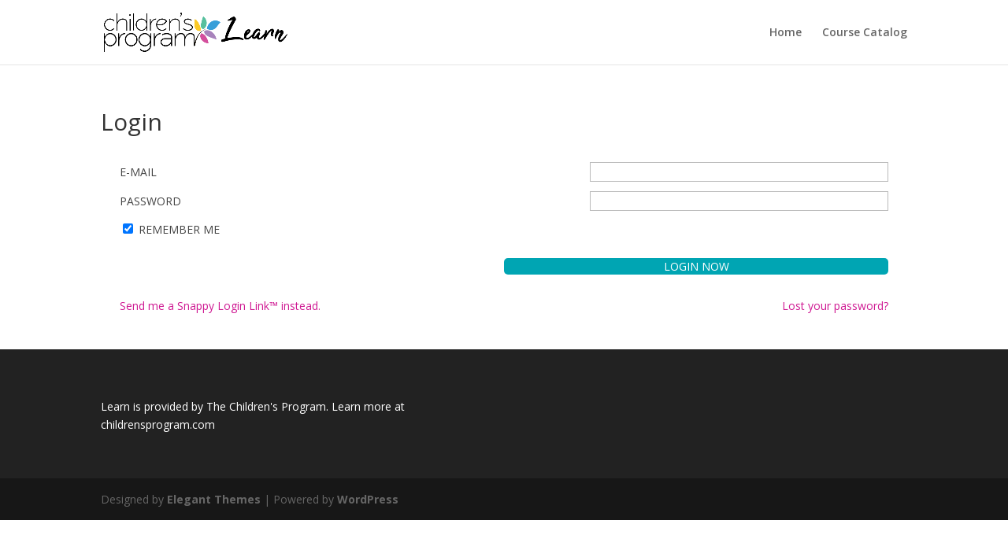

--- FILE ---
content_type: application/javascript
request_url: https://prism.app-us1.com/?a=252625759&u=https%3A%2F%2Flearn.childrensprogram.com%2Flogin-to-your-account%2F%3Freferrer%3Dhttps%253A%252F%252Flearn.childrensprogram.com%252Fpay-attention-to-attention-course-2021%252Falphabetical-list-of-active-modules%252F
body_size: 137
content:
window.visitorGlobalObject=window.visitorGlobalObject||window.prismGlobalObject;window.visitorGlobalObject.setVisitorId('7f692562-0f50-4aed-a2ba-2013c766eb8f', '252625759');window.visitorGlobalObject.setWhitelistedServices('tracking', '252625759');